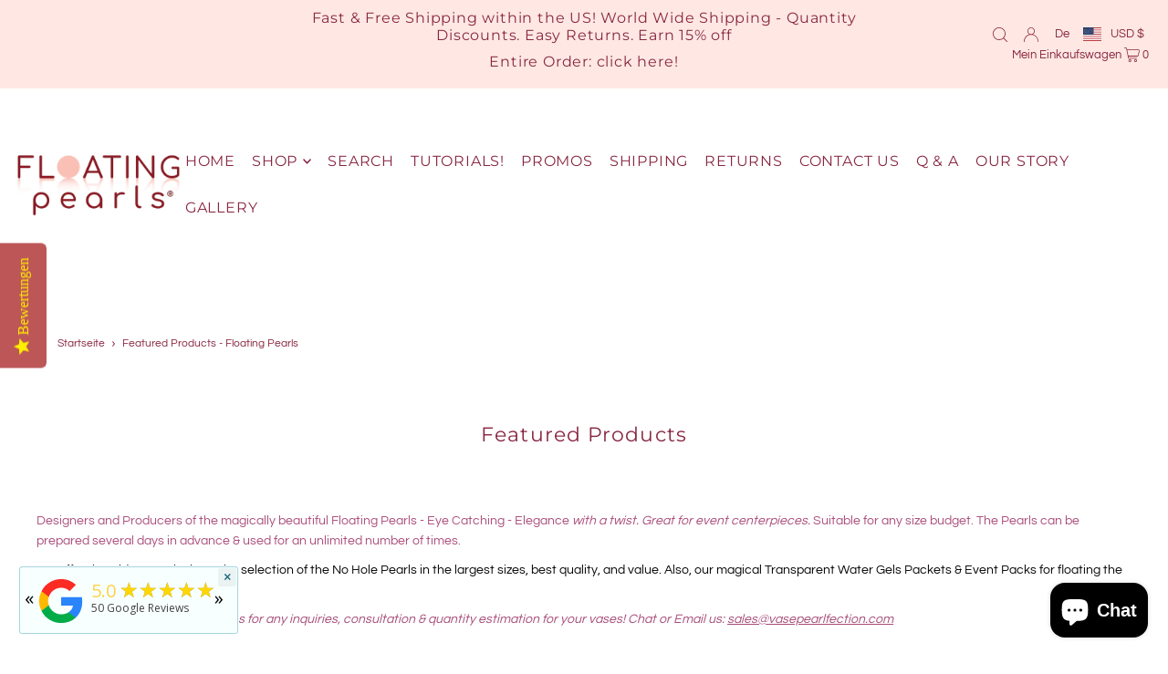

--- FILE ---
content_type: application/javascript; charset=utf-8
request_url: https://cdn-widgetsrepository.yotpo.com/v1/loader/zsoIbodJbBgxPOFLQX66Rg
body_size: 9111
content:

if (typeof (window) !== 'undefined' && window.performance && window.performance.mark) {
  window.performance.mark('yotpo:loader:loaded');
}
var yotpoWidgetsContainer = yotpoWidgetsContainer || { guids: {} };
(function(){
    var guid = "zsoIbodJbBgxPOFLQX66Rg";
    var loader = {
        loadDep: function (link, onLoad, strategy) {
            var script = document.createElement('script');
            script.onload = onLoad || function(){};
            script.src = link;
            if (strategy === 'defer') {
                script.defer = true;
            } else if (strategy === 'async') {
                script.async = true;
            }
            script.setAttribute("type", "text/javascript");
            script.setAttribute("charset", "utf-8");
            document.head.appendChild(script);
        },
        config: {
            data: {
                guid: guid
            },
            widgets: {
            
                "123328": {
                    instanceId: "123328",
                    instanceVersionId: "318515205",
                    templateAssetUrl: "https://cdn-widgetsrepository.yotpo.com/widget-assets/widget-loyalty-campaigns/app.v0.13.0-4770.js",
                    cssOverrideAssetUrl: "",
                    customizationCssUrl: "",
                    customizations: {
                      "campaign-description-font-color": "#4e5772",
                      "campaign-description-size": "18px",
                      "campaign-item-581431-background-color": "#f9faff",
                      "campaign-item-581431-background-image-color-overlay": "rgba(0, 0, 0, .4)",
                      "campaign-item-581431-background-type": "color",
                      "campaign-item-581431-border-color": "#848ca3",
                      "campaign-item-581431-description-font-color": "#4e5772",
                      "campaign-item-581431-description-font-size": "18",
                      "campaign-item-581431-exclude_audience_ids": null,
                      "campaign-item-581431-exclude_audience_names": [],
                      "campaign-item-581431-hover-view-tile-message": "Earn 5 points for every $1 you spend in our store",
                      "campaign-item-581431-icon-color": "#768cdc",
                      "campaign-item-581431-icon-type": "defaultIcon",
                      "campaign-item-581431-include_audience_ids": "1",
                      "campaign-item-581431-include_audience_names": [
                        "All customers"
                      ],
                      "campaign-item-581431-special-reward-enabled": "false",
                      "campaign-item-581431-special-reward-headline-background-color": "#E0DBEF",
                      "campaign-item-581431-special-reward-headline-text": "Just for you!",
                      "campaign-item-581431-special-reward-headline-title-font-color": "#5344A6",
                      "campaign-item-581431-special-reward-headline-title-font-size": "16",
                      "campaign-item-581431-special-reward-tile-border-color": "#8270E7",
                      "campaign-item-581431-tile-description": "Make a Purchase",
                      "campaign-item-581431-tile-reward": "5 Points Per Dollar you spend",
                      "campaign-item-581431-title-font-color": "#011247",
                      "campaign-item-581431-title-font-size": "27",
                      "campaign-item-581431-type": "PointsForPurchasesCampaign",
                      "campaign-item-581951-action-tile-action-text": "Like Page",
                      "campaign-item-581951-action-tile-title": "Earn 50 points when you like our Facebook page!",
                      "campaign-item-581951-background-color": "#f9faff",
                      "campaign-item-581951-background-image-color-overlay": "rgba(0, 0, 0, .4)",
                      "campaign-item-581951-background-type": "color",
                      "campaign-item-581951-border-color": "#848ca3",
                      "campaign-item-581951-description-font-color": "#4e5772",
                      "campaign-item-581951-description-font-size": "18",
                      "campaign-item-581951-exclude_audience_ids": null,
                      "campaign-item-581951-exclude_audience_names": [],
                      "campaign-item-581951-icon-color": "#768cdc",
                      "campaign-item-581951-icon-type": "defaultIcon",
                      "campaign-item-581951-include_audience_ids": "1",
                      "campaign-item-581951-include_audience_names": [
                        "All customers"
                      ],
                      "campaign-item-581951-special-reward-enabled": "false",
                      "campaign-item-581951-special-reward-headline-background-color": "#E0DBEF",
                      "campaign-item-581951-special-reward-headline-text": "Just for you!",
                      "campaign-item-581951-special-reward-headline-title-font-color": "#5344A6",
                      "campaign-item-581951-special-reward-headline-title-font-size": "16",
                      "campaign-item-581951-special-reward-tile-border-color": "#8270E7",
                      "campaign-item-581951-tile-description": "Like our Facebook page",
                      "campaign-item-581951-tile-reward": "50 Points",
                      "campaign-item-581951-title-font-color": "#011247",
                      "campaign-item-581951-title-font-size": "27",
                      "campaign-item-581951-type": "FacebookPageVisitCampaign",
                      "campaign-item-581953-action-tile-action-text": "Share on Facebook",
                      "campaign-item-581953-action-tile-title": "Earn 50 points when you share us on Facebook",
                      "campaign-item-581953-background-color": "#f9faff",
                      "campaign-item-581953-background-image-color-overlay": "rgba(0, 0, 0, .4)",
                      "campaign-item-581953-background-type": "color",
                      "campaign-item-581953-border-color": "#848ca3",
                      "campaign-item-581953-description-font-color": "#4e5772",
                      "campaign-item-581953-description-font-size": "18",
                      "campaign-item-581953-exclude_audience_ids": null,
                      "campaign-item-581953-exclude_audience_names": [],
                      "campaign-item-581953-icon-color": "#768cdc",
                      "campaign-item-581953-icon-type": "defaultIcon",
                      "campaign-item-581953-include_audience_ids": "1",
                      "campaign-item-581953-include_audience_names": [
                        "All customers"
                      ],
                      "campaign-item-581953-special-reward-enabled": "false",
                      "campaign-item-581953-special-reward-headline-background-color": "#E0DBEF",
                      "campaign-item-581953-special-reward-headline-text": "Just for you!",
                      "campaign-item-581953-special-reward-headline-title-font-color": "#5344A6",
                      "campaign-item-581953-special-reward-headline-title-font-size": "16",
                      "campaign-item-581953-special-reward-tile-border-color": "#8270E7",
                      "campaign-item-581953-tile-description": "Share On Facebook",
                      "campaign-item-581953-tile-reward": "50 Points",
                      "campaign-item-581953-title-font-color": "#011247",
                      "campaign-item-581953-title-font-size": "27",
                      "campaign-item-581953-type": "FacebookShareCampaign",
                      "campaign-item-581954-background-color": "#f9faff",
                      "campaign-item-581954-background-image-color-overlay": "rgba(0, 0, 0, .4)",
                      "campaign-item-581954-background-type": "color",
                      "campaign-item-581954-border-color": "#848ca3",
                      "campaign-item-581954-description-font-color": "#4e5772",
                      "campaign-item-581954-description-font-size": "18",
                      "campaign-item-581954-exclude_audience_ids": null,
                      "campaign-item-581954-exclude_audience_names": [],
                      "campaign-item-581954-hover-view-tile-message": "Earn 50 points for leaving a review",
                      "campaign-item-581954-icon-color": "#768cdc",
                      "campaign-item-581954-icon-type": "defaultIcon",
                      "campaign-item-581954-include_audience_ids": "1",
                      "campaign-item-581954-include_audience_names": [
                        "All customers"
                      ],
                      "campaign-item-581954-special-reward-enabled": "false",
                      "campaign-item-581954-special-reward-headline-background-color": "#E0DBEF",
                      "campaign-item-581954-special-reward-headline-text": "Just for you!",
                      "campaign-item-581954-special-reward-headline-title-font-color": "#5344A6",
                      "campaign-item-581954-special-reward-headline-title-font-size": "16",
                      "campaign-item-581954-special-reward-tile-border-color": "#8270E7",
                      "campaign-item-581954-tile-description": "Leave a Review",
                      "campaign-item-581954-tile-reward": "50 Points",
                      "campaign-item-581954-title-font-color": "#011247",
                      "campaign-item-581954-title-font-size": "27",
                      "campaign-item-581954-type": "YotpoReviewCampaign",
                      "campaign-item-582769-background-color": "#f9faff",
                      "campaign-item-582769-background-image-color-overlay": "rgba(0, 0, 0, .4)",
                      "campaign-item-582769-background-type": "color",
                      "campaign-item-582769-border-color": "#848ca3",
                      "campaign-item-582769-description-font-color": "#4e5772",
                      "campaign-item-582769-description-font-size": "18",
                      "campaign-item-582769-exclude_audience_ids": null,
                      "campaign-item-582769-exclude_audience_names": [],
                      "campaign-item-582769-hover-view-tile-message": "Upload a photo with your next review and earn 100 points",
                      "campaign-item-582769-icon-color": "#768cdc",
                      "campaign-item-582769-icon-type": "defaultIcon",
                      "campaign-item-582769-include_audience_ids": "1",
                      "campaign-item-582769-include_audience_names": [
                        "All customers"
                      ],
                      "campaign-item-582769-special-reward-enabled": "false",
                      "campaign-item-582769-special-reward-headline-background-color": "#E0DBEF",
                      "campaign-item-582769-special-reward-headline-text": "Just for you!",
                      "campaign-item-582769-special-reward-headline-title-font-color": "#5344A6",
                      "campaign-item-582769-special-reward-headline-title-font-size": "16",
                      "campaign-item-582769-special-reward-tile-border-color": "#8270E7",
                      "campaign-item-582769-tile-description": "Add photo in Review",
                      "campaign-item-582769-tile-reward": "100 points",
                      "campaign-item-582769-title-font-color": "#011247",
                      "campaign-item-582769-title-font-size": "27",
                      "campaign-item-582769-type": "YotpoReviewImageCampaign",
                      "campaign-item-582775-action-tile-action-text": "Follow Us",
                      "campaign-item-582775-action-tile-title": "Earn 100 points when you follow us on Instagram",
                      "campaign-item-582775-background-color": "#f9faff",
                      "campaign-item-582775-background-image-color-overlay": "rgba(0, 0, 0, .4)",
                      "campaign-item-582775-background-type": "color",
                      "campaign-item-582775-border-color": "#848ca3",
                      "campaign-item-582775-description-font-color": "#4e5772",
                      "campaign-item-582775-description-font-size": "18",
                      "campaign-item-582775-exclude_audience_ids": null,
                      "campaign-item-582775-exclude_audience_names": [],
                      "campaign-item-582775-icon-color": "#768cdc",
                      "campaign-item-582775-icon-type": "defaultIcon",
                      "campaign-item-582775-include_audience_ids": "1",
                      "campaign-item-582775-include_audience_names": [
                        "All customers"
                      ],
                      "campaign-item-582775-special-reward-enabled": "false",
                      "campaign-item-582775-special-reward-headline-background-color": "#E0DBEF",
                      "campaign-item-582775-special-reward-headline-text": "Just for you!",
                      "campaign-item-582775-special-reward-headline-title-font-color": "#5344A6",
                      "campaign-item-582775-special-reward-headline-title-font-size": "16",
                      "campaign-item-582775-special-reward-tile-border-color": "#8270E7",
                      "campaign-item-582775-tile-description": "Follow us on Instagram",
                      "campaign-item-582775-tile-reward": "100 Points",
                      "campaign-item-582775-title-font-color": "#011247",
                      "campaign-item-582775-title-font-size": "27",
                      "campaign-item-582775-type": "InstagramFollowCampaign",
                      "campaign-title-font-color": "#011247",
                      "campaign-title-size": "27px",
                      "completed-tile-headline": "Completed",
                      "completed-tile-message": "You already completed this campaign",
                      "container-headline": "Ways to earn points",
                      "general-hover-tile-button-color": "#ffffff",
                      "general-hover-tile-button-text-color": "#140060",
                      "general-hover-tile-button-type": "filled_rectangle",
                      "general-hover-tile-color-overlay": "#011247",
                      "general-hover-tile-text-color": "#ffffff",
                      "headline-font-color": "#011247",
                      "headline-font-size": "36px",
                      "logged-out-is-redirect-after-login-to-current-page": "true",
                      "logged-out-message": "Already a member?",
                      "logged-out-sign-in-text": "Log in",
                      "logged-out-sign-up-text": "Sign up",
                      "main-text-font-name-and-url": "Montserrat@600|https://fonts.googleapis.com/css?family=Montserrat:600\u0026display=swap",
                      "secondary-text-font-name-and-url": "Montserrat@400|https://fonts.googleapis.com/css?family=Montserrat\u0026display=swap",
                      "selected-audiences": "1",
                      "selected-extensions": [
                        "581431",
                        "581953",
                        "581951",
                        "582769",
                        "581954",
                        "582775"
                      ],
                      "special-reward-enabled": "false",
                      "special-reward-headline-background-color": "#E0DBEF",
                      "special-reward-headline-text": "Special for you",
                      "special-reward-headline-title-font-color": "#5344A6",
                      "special-reward-headline-title-font-size": "16",
                      "special-reward-tile-border-color": "#8270E7",
                      "tile-border-color": "#848ca3",
                      "tiles-background-color": "#f9faff",
                      "time-between-rewards-days": "You're eligible to participate again in *|days|* days.",
                      "time-between-rewards-hours": "You're eligible to participate again in *|hours|* hours."
                    },
                    staticContent: {
                      "companyName": "Vase Pearlfection",
                      "cssEditorEnabled": false,
                      "currency": "USD",
                      "facebookAppId": "1647129615540489",
                      "isMultiCurrencyEnabled": false,
                      "isSegmentationsPickerEnabled": false,
                      "merchantId": "43549",
                      "platformName": "shopify",
                      "storeAccountLoginUrl": "//vasepearlfection.com/account/login",
                      "storeAccountRegistrationUrl": "//vasepearlfection.com/account/register",
                      "storeId": "b0tW1m2FbUhAnR5CriBtAuAMu3hGvxkdgRroWfqn"
                    },
                    className: "CampaignWidget",
                    dependencyGroupId: 2
                },
            
                "123327": {
                    instanceId: "123327",
                    instanceVersionId: "318515614",
                    templateAssetUrl: "https://cdn-widgetsrepository.yotpo.com/widget-assets/widget-coupons-redemption/app.v0.6.2-5198.js",
                    cssOverrideAssetUrl: "",
                    customizationCssUrl: "",
                    customizations: {
                      "confirmation-step-cancel-option": "NO",
                      "confirmation-step-confirm-option": "YES",
                      "confirmation-step-title": "ARE YOU SURE?",
                      "coupon-background-type": "no-background",
                      "coupon-code-copied-message-body": "Thank you for redeeming your points. Please paste the code at checkout.",
                      "coupon-code-copied-message-color": "#707997",
                      "coupon-code-copied-message-title": "COPIED",
                      "coupons-redemption-description": "Redeeming your points is easy! Click Redeem My Points and copy \u0026 paste your code at checkout.",
                      "coupons-redemption-headline": "How to use your points",
                      "coupons-redemption-rule": "100 points equals $10.00",
                      "description-color": "#666d8b",
                      "description-font-size": "20",
                      "disabled-outline-button-color": "#929292",
                      "discount-bigger-than-subscription-cost-text": "Your next subscription is lower than the redemption amount",
                      "donate-button-text": "DONATE",
                      "donation-success-message-body": "Thank you for donating ${{donation_amount}} to {{company_name}}",
                      "donation-success-message-color": "#707997",
                      "donation-success-message-title": "SUCCESS",
                      "error-message-color": "#f04860",
                      "error-message-title": "",
                      "headline-color": "#011247",
                      "headline-font-size": "36",
                      "login-button-color": "#556DD8",
                      "login-button-text": "REDEEM MY POINTS",
                      "login-button-text-color": "white",
                      "login-button-type": "filled_rectangle",
                      "message-font-size": "14",
                      "missing-points-amount-text": "You don't have enough points to redeem",
                      "next-subscription-headline-text": "NEXT ORDER",
                      "next-subscription-subtitle-text": "{{product_name}} {{next_order_amount}}",
                      "no-subscription-subtitle-text": "No ongoing subscriptions",
                      "point-balance-text": "You have {{current_point_balance}} points",
                      "points-balance-color": "#011247",
                      "points-balance-font-size": "20",
                      "points-balance-number-color": "#93a1eb",
                      "primary-font-name-and-url": "Montserrat@600|https://fonts.googleapis.com/css?family=Montserrat:600\u0026display=swap",
                      "redeem-button-color": "#556DD8",
                      "redeem-button-text": "REDEEM",
                      "redeem-button-text-color": "white",
                      "redeem-button-type": "filled_rectangle",
                      "redemption-355747-displayname": "$5.00 Off",
                      "redemption-355747-settings-button-color": "#556DD8",
                      "redemption-355747-settings-button-text": "REDEEM",
                      "redemption-355747-settings-button-text-color": "white",
                      "redemption-355747-settings-button-type": "filled_rectangle",
                      "redemption-355747-settings-call-to-action-button-text": "REDEEM",
                      "redemption-355747-settings-cost": 500,
                      "redemption-355747-settings-cost-color": "#666d8b",
                      "redemption-355747-settings-cost-font-size": "20",
                      "redemption-355747-settings-cost-text": "{{points}} POINTS",
                      "redemption-355747-settings-coupon-cost-font-size": "15",
                      "redemption-355747-settings-coupon-reward-font-size": "29",
                      "redemption-355747-settings-discount-amount-cents": 500,
                      "redemption-355747-settings-discount-type": "fixed_amount",
                      "redemption-355747-settings-reward": "$5.00 Off",
                      "redemption-355747-settings-reward-color": "#011247",
                      "redemption-355747-settings-reward-font-size": "30",
                      "redemption-355747-settings-success-message-text": "Discount Applied",
                      "redemption-355748-displayname": "$10.00 Off",
                      "redemption-355748-settings-button-color": "#556DD8",
                      "redemption-355748-settings-button-text": "REDEEM",
                      "redemption-355748-settings-button-text-color": "white",
                      "redemption-355748-settings-button-type": "filled_rectangle",
                      "redemption-355748-settings-call-to-action-button-text": "REDEEM",
                      "redemption-355748-settings-cost": 1000,
                      "redemption-355748-settings-cost-color": "#666d8b",
                      "redemption-355748-settings-cost-font-size": "20",
                      "redemption-355748-settings-cost-text": "{{points}} POINTS",
                      "redemption-355748-settings-coupon-cost-font-size": "15",
                      "redemption-355748-settings-coupon-reward-font-size": "29",
                      "redemption-355748-settings-discount-amount-cents": 1000,
                      "redemption-355748-settings-discount-type": "fixed_amount",
                      "redemption-355748-settings-reward": "$10.00 Off",
                      "redemption-355748-settings-reward-color": "#011247",
                      "redemption-355748-settings-reward-font-size": "30",
                      "redemption-355748-settings-success-message-text": "Discount Applied",
                      "redemption-355749-displayname": "$25.00 Off",
                      "redemption-355749-settings-button-color": "#556DD8",
                      "redemption-355749-settings-button-text": "REDEEM",
                      "redemption-355749-settings-button-text-color": "white",
                      "redemption-355749-settings-button-type": "filled_rectangle",
                      "redemption-355749-settings-call-to-action-button-text": "REDEEM",
                      "redemption-355749-settings-cost": 2500,
                      "redemption-355749-settings-cost-color": "#666d8b",
                      "redemption-355749-settings-cost-font-size": "20",
                      "redemption-355749-settings-cost-text": "{{points}} POINTS",
                      "redemption-355749-settings-coupon-cost-font-size": "15",
                      "redemption-355749-settings-coupon-reward-font-size": "29",
                      "redemption-355749-settings-discount-amount-cents": 2500,
                      "redemption-355749-settings-discount-type": "fixed_amount",
                      "redemption-355749-settings-reward": "$25.00 Off",
                      "redemption-355749-settings-reward-color": "#011247",
                      "redemption-355749-settings-reward-font-size": "30",
                      "redemption-355749-settings-success-message-text": "Discount Applied",
                      "rule-border-color": "#bccdfe",
                      "rule-color": "#061153",
                      "rule-font-size": "18",
                      "secondary-font-name-and-url": "Nunito Sans@400|https://fonts.googleapis.com/css?family=Nunito+Sans\u0026display=swap",
                      "selected-extensions": [
                        "355747",
                        "355748",
                        "355749"
                      ],
                      "selected-redemptions-modes": "regular",
                      "subscription-coupon-applied-message-body": "The discount was applied to your upcoming subscription order. You’ll be able to get another discount once the next order is processed.",
                      "subscription-coupon-applied-message-color": "#707997",
                      "subscription-coupon-applied-message-title": "",
                      "subscription-divider-color": "#c2cdf4",
                      "subscription-headline-color": "#666d8b",
                      "subscription-headline-font-size": "14",
                      "subscription-points-headline-text": "YOUR POINT BALANCE",
                      "subscription-points-subtitle-text": "{{current_point_balance}} Points",
                      "subscription-redemptions-description": "Choose a discount option that will automatically apply to your next subscription order.",
                      "subscription-redemptions-headline": "Redeem for Subscription Discount",
                      "subscription-subtitle-color": "#768cdc",
                      "subscription-subtitle-font-size": "20",
                      "view-layout": "full-layout"
                    },
                    staticContent: {
                      "cssEditorEnabled": false,
                      "currency": "USD",
                      "isMultiCurrencyEnabled": false,
                      "merchantId": "43549",
                      "platformName": "shopify",
                      "storeId": "b0tW1m2FbUhAnR5CriBtAuAMu3hGvxkdgRroWfqn",
                      "storeLoginUrl": "/account/login",
                      "subunitsPerUnit": 100
                    },
                    className: "CouponsRedemptionWidget",
                    dependencyGroupId: 2
                },
            
                "123326": {
                    instanceId: "123326",
                    instanceVersionId: "318515391",
                    templateAssetUrl: "https://cdn-widgetsrepository.yotpo.com/widget-assets/widget-visual-redemption/app.v0.6.1-4815.js",
                    cssOverrideAssetUrl: "",
                    customizationCssUrl: "",
                    customizations: {
                      "description-color": "#666d8b",
                      "description-font-size": "20",
                      "headline-color": "#011247",
                      "headline-font-size": "36",
                      "layout-background-color": "white",
                      "primary-font-name-and-url": "Montserrat@600|https://fonts.googleapis.com/css?family=Montserrat:600\u0026display=swap",
                      "redemption-1-displayname": "Tile 1",
                      "redemption-1-settings-cost": "0 points",
                      "redemption-1-settings-cost-color": "#666d8b",
                      "redemption-1-settings-cost-font-size": "20",
                      "redemption-1-settings-reward": "$0",
                      "redemption-1-settings-reward-color": "#011247",
                      "redemption-1-settings-reward-font-size": "30",
                      "redemption-2-displayname": "Tile 2",
                      "redemption-2-settings-cost": "0 points",
                      "redemption-2-settings-cost-color": "#666d8b",
                      "redemption-2-settings-cost-font-size": "20",
                      "redemption-2-settings-reward": "$0",
                      "redemption-2-settings-reward-color": "#011247",
                      "redemption-2-settings-reward-font-size": "30",
                      "redemption-3-displayname": "Tile 3",
                      "redemption-3-settings-cost": "0 points",
                      "redemption-3-settings-cost-color": "#666d8b",
                      "redemption-3-settings-cost-font-size": "20",
                      "redemption-3-settings-reward": "$0",
                      "redemption-3-settings-reward-color": "#011247",
                      "redemption-3-settings-reward-font-size": "30",
                      "rule-border-color": "#bccdfe",
                      "rule-color": "#061153",
                      "rule-font-size": "18",
                      "secondary-font-name-and-url": "Nunito Sans@400|https://fonts.googleapis.com/css?family=Nunito+Sans\u0026display=swap",
                      "selected-extensions": [
                        "1",
                        "2",
                        "3"
                      ],
                      "view-layout": "full-layout",
                      "visual-redemption-description": "Redeeming your hard-earned points is easy! Simply apply your points for a discount at checkout!",
                      "visual-redemption-headline": "How to use your points",
                      "visual-redemption-rule": "100 points equals $10.00"
                    },
                    staticContent: {
                      "cssEditorEnabled": false,
                      "currency": "USD",
                      "isMultiCurrencyEnabled": false,
                      "platformName": "shopify",
                      "storeId": "b0tW1m2FbUhAnR5CriBtAuAMu3hGvxkdgRroWfqn"
                    },
                    className: "VisualRedemptionWidget",
                    dependencyGroupId: 2
                },
            
                "123325": {
                    instanceId: "123325",
                    instanceVersionId: "318515497",
                    templateAssetUrl: "https://cdn-widgetsrepository.yotpo.com/widget-assets/widget-my-rewards/app.v0.3.3-4897.js",
                    cssOverrideAssetUrl: "",
                    customizationCssUrl: "",
                    customizations: {
                      "logged-in-description-color": "#728be2",
                      "logged-in-description-font-size": "34",
                      "logged-in-description-text": "You Have {{current_point_balance}} Points",
                      "logged-in-headline-color": "#011247",
                      "logged-in-headline-font-size": "36",
                      "logged-in-headline-text": "Hi {{first_name}}!",
                      "logged-in-primary-button-cta-type": "redemptionWidget",
                      "logged-in-primary-button-text": "REDEEM NOW",
                      "logged-in-secondary-button-text": "REWARDS HISTORY",
                      "logged-out-headline-color": "#011247",
                      "logged-out-headline-font-size": "36",
                      "logged-out-headline-text": "How It Works",
                      "primary-button-background-color": "#728be2",
                      "primary-button-text-color": "#ffffff",
                      "primary-button-type": "filled_rectangle",
                      "primary-font-name-and-url": "Montserrat@600|https://fonts.googleapis.com/css?family=Montserrat:600\u0026display=swap",
                      "reward-step-1-displayname": "Step 1",
                      "reward-step-1-settings-description": "Create an account and\nget 100 points.",
                      "reward-step-1-settings-description-color": "#666d8b",
                      "reward-step-1-settings-description-font-size": "20",
                      "reward-step-1-settings-icon": "default",
                      "reward-step-1-settings-icon-color": "#b7c6f8",
                      "reward-step-1-settings-title": "SIGN UP",
                      "reward-step-1-settings-title-color": "#011247",
                      "reward-step-1-settings-title-font-size": "24",
                      "reward-step-2-displayname": "Step 2",
                      "reward-step-2-settings-description": "Earn points every time\nyou shop.",
                      "reward-step-2-settings-description-color": "#666d8b",
                      "reward-step-2-settings-description-font-size": "20",
                      "reward-step-2-settings-icon": "default",
                      "reward-step-2-settings-icon-color": "#b7c6f8",
                      "reward-step-2-settings-title": "EARN POINTS",
                      "reward-step-2-settings-title-color": "#011247",
                      "reward-step-2-settings-title-font-size": "24",
                      "reward-step-3-displayname": "Step 3",
                      "reward-step-3-settings-description": "Redeem points for\nexclusive discounts.",
                      "reward-step-3-settings-description-color": "#666d8b",
                      "reward-step-3-settings-description-font-size": "20",
                      "reward-step-3-settings-icon": "default",
                      "reward-step-3-settings-icon-color": "#b7c6f8",
                      "reward-step-3-settings-title": "REDEEM POINTS",
                      "reward-step-3-settings-title-color": "#011247",
                      "reward-step-3-settings-title-font-size": "24",
                      "rewards-history-approved-text": "Approved",
                      "rewards-history-background-color": "rgba(1,18,71,0.8)",
                      "rewards-history-headline-color": "#10055c",
                      "rewards-history-headline-font-size": "28",
                      "rewards-history-headline-text": "Rewards History",
                      "rewards-history-pending-text": "Pending",
                      "rewards-history-refunded-text": "Refunded",
                      "rewards-history-reversed-text": "Reversed",
                      "rewards-history-table-action-col-text": "Action",
                      "rewards-history-table-date-col-text": "Date",
                      "rewards-history-table-points-col-text": "Points",
                      "rewards-history-table-status-col-text": "Status",
                      "rewards-history-table-store-col-text": "Store",
                      "secondary-button-background-color": "#768cdc",
                      "secondary-button-text-color": "#768cdc",
                      "secondary-button-type": "rectangular_outline",
                      "secondary-font-name-and-url": "Nunito Sans@400|https://fonts.googleapis.com/css?family=Nunito+Sans:400\u0026display=swap",
                      "view-grid-points-column-color": "#7a97e8",
                      "view-grid-rectangular-background-color": "#e6ecff",
                      "view-grid-type": "rectangular"
                    },
                    staticContent: {
                      "cssEditorEnabled": false,
                      "currency": "USD",
                      "isMultiCurrencyEnabled": false,
                      "isMultiStoreMerchant": false,
                      "merchantId": "43549",
                      "platformName": "shopify",
                      "storeId": "b0tW1m2FbUhAnR5CriBtAuAMu3hGvxkdgRroWfqn"
                    },
                    className: "MyRewardsWidget",
                    dependencyGroupId: 2
                },
            
                "123324": {
                    instanceId: "123324",
                    instanceVersionId: "24356124",
                    templateAssetUrl: "https://cdn-widgetsrepository.yotpo.com/widget-assets/widget-referral-widget/app.v1.8.1-4652.js",
                    cssOverrideAssetUrl: "",
                    customizationCssUrl: "",
                    customizations: {
                      "background-color": "rgba( 255, 255, 255, 1 )",
                      "background-image-url": "https://cdn-widget-assets.yotpo.com/widget-referral-widget/customizations/defaults/BackgroundImage-v3.jpg",
                      "customer-email-view-button-text": "Next",
                      "customer-email-view-description": "Give your friends $20 off their first order of $40 and get $20 (in points) for each successful referral",
                      "customer-email-view-header": "Refer a Friend",
                      "customer-email-view-input-placeholder": "Your email address",
                      "customer-email-view-title": "GIVE $20, GET $20",
                      "customer-name-view-input-placeholder": "Your name",
                      "default-toggle": true,
                      "description-color": "rgba( 55, 51, 48, 1 )",
                      "description-font-size": "20px",
                      "final-view-button-text": "REFER MORE FRIENDS",
                      "final-view-description": "Remind your friends to check their emails",
                      "final-view-error-description": "We were unable to send the referral link",
                      "final-view-error-text": "GO BACK",
                      "final-view-error-title": "SOMETHING WENT WRONG",
                      "final-view-title": "THANKS FOR REFERRING",
                      "fonts-primary-font-name-and-url": "Montserrat@600|https://fonts.googleapis.com/css?family=Montserrat:600\u0026display=swap",
                      "fonts-secondary-font-name-and-url": "Nunito Sans@400|https://fonts.googleapis.com/css?family=Nunito+Sans:400\u0026display=swap",
                      "header-color": "rgba( 0, 0, 0, 1 )",
                      "header-font-size": "18px",
                      "main-share-option-desktop": "main_share_email",
                      "main-share-option-mobile": "main_share_sms",
                      "next-button-background-color": "rgba( 118, 140,  220, 1 )",
                      "next-button-font-size": "18px",
                      "next-button-size": "standard",
                      "next-button-text-color": "rgba( 118, 140,  220, 1 )",
                      "next-button-type": "rectangular_outline",
                      "referral-history-completed-points-text": "{{points}} POINTS",
                      "referral-history-completed-status-type": "text",
                      "referral-history-confirmed-status": "COMPLETED",
                      "referral-history-pending-status": "PENDING",
                      "referral-history-redeem-text": "To redeem your points, simply apply your discount at checkout.",
                      "referral-history-sumup-line-points-text": "{{points}} POINTS",
                      "referral-history-sumup-line-text": "Your Rewards",
                      "referral-views-button-text": "Next",
                      "referral-views-copy-link-button-text": "COPY LINK",
                      "referral-views-description": "Give your friends $20 off their first order of $40 and get $20 (in points) for each successful referral",
                      "referral-views-email-share-body": "How does a discount off your first order at {{company_name}} sound? Use the link below and once you've shopped, I'll get a reward too.\n{{referral_link}}",
                      "referral-views-email-share-subject": "Discount to a Store You'll Love!",
                      "referral-views-email-share-type": "marketing_email",
                      "referral-views-friends-input-placeholder": "Friend’s email address",
                      "referral-views-header": "Refer a Friend",
                      "referral-views-personal-email-button-text": "SEND VIA MY EMAIL",
                      "referral-views-sms-button-text": "SEND VIA SMS",
                      "referral-views-title": "GIVE $20, GET $20",
                      "referral-views-whatsapp-button-text": "SEND VIA WHATSAPP",
                      "share-allow-copy-link": true,
                      "share-allow-email": true,
                      "share-allow-facebook": true,
                      "share-allow-sms": true,
                      "share-allow-twitter": true,
                      "share-allow-whatsapp": true,
                      "share-facebook-header": "Earn A Discount When You Shop Today!",
                      "share-facebook-image-url": "",
                      "share-icons-color": "black",
                      "share-settings-copyLink": true,
                      "share-settings-default-checkbox": true,
                      "share-settings-default-mobile-checkbox": true,
                      "share-settings-email": true,
                      "share-settings-facebook": true,
                      "share-settings-fbMessenger": true,
                      "share-settings-mobile-copyLink": true,
                      "share-settings-mobile-email": true,
                      "share-settings-mobile-facebook": true,
                      "share-settings-mobile-fbMessenger": true,
                      "share-settings-mobile-sms": true,
                      "share-settings-mobile-twitter": true,
                      "share-settings-mobile-whatsapp": true,
                      "share-settings-twitter": true,
                      "share-settings-whatsapp": true,
                      "share-sms-message": "I love {{company_name}}! Shop through my link to get a reward {{referral_link}}",
                      "share-twitter-message": "These guys are great! Get a discount using my link: ",
                      "share-whatsapp-message": "I love {{company_name}}! Shop through my link to get a reward {{referral_link}}",
                      "tab-size": "medium",
                      "tab-type": "lower_line",
                      "tab-view-primary-tab-text": "Refer a Friend",
                      "tab-view-secondary-tab-text": "Your Referrals",
                      "tile-color": "rgba( 255, 255, 255, 1 )",
                      "title-color": "rgba( 55, 51, 48, 1 )",
                      "title-font-size": "36px",
                      "view-exit-intent-enabled": false,
                      "view-exit-intent-mobile-timeout-ms": 10000,
                      "view-is-popup": false,
                      "view-popup-delay-ms": 0,
                      "view-show-popup-on-exit": false,
                      "view-show-referral-history": false,
                      "view-table-rectangular-dark-pending-color": "rgba( 0, 0, 0, 0.6 )",
                      "view-table-rectangular-light-pending-color": "#FFFFFF",
                      "view-table-selected-color": "#558342",
                      "view-table-theme": "dark",
                      "view-table-type": "rectangular"
                    },
                    staticContent: {
                      "companyName": "Vase Pearlfection",
                      "cssEditorEnabled": false,
                      "currency": "USD",
                      "hasPrimaryFontsFeature": true,
                      "isMultiCurrencyEnabled": false,
                      "merchantId": "43549",
                      "migrateTabColorToBackground": true,
                      "platformName": "shopify",
                      "referralHistoryEnabled": true,
                      "referralHost": "http://rwrd.io"
                    },
                    className: "ReferralWidget",
                    dependencyGroupId: 2
                },
            
                "123323": {
                    instanceId: "123323",
                    instanceVersionId: "318515297",
                    templateAssetUrl: "https://cdn-widgetsrepository.yotpo.com/widget-assets/widget-hero-section/app.v0.2.1-4807.js",
                    cssOverrideAssetUrl: "",
                    customizationCssUrl: "",
                    customizations: {
                      "background-image-url": "https://cdn-widget-assets.yotpo.com/static_assets/zsoIbodJbBgxPOFLQX66Rg/images/image_2022_02_28_19_29_09_367",
                      "description-color": "#0F0C6D",
                      "description-font-size": "20",
                      "description-text-logged-in": "As a member you'll earn points \u0026 exclusive rewards every time you shop.",
                      "description-text-logged-out": "Become a member and earn points \u0026 exclusive rewards every time you shop.",
                      "headline-color": "#0a0f5f",
                      "headline-font-size": "40",
                      "headline-text-logged-in": "Welcome to the club",
                      "headline-text-logged-out": "Join the club",
                      "login-button-color": "#0f0c6d",
                      "login-button-text": "LOGIN",
                      "login-button-text-color": "#0f0c6d",
                      "login-button-type": "rectangular_outline",
                      "mobile-background-image-url": "https://cdn-widget-assets.yotpo.com/widget-hero-section/customizations/defaults/MobileBackgroundImage.jpg",
                      "primary-font-name-and-url": "Montserrat@600|https://fonts.googleapis.com/css?family=Montserrat:600\u0026display=swap",
                      "register-button-color": "#0f0c6d",
                      "register-button-text": "JOIN NOW",
                      "register-button-text-color": "#ffffff",
                      "register-button-type": "filled_rectangle",
                      "secondary-font-name-and-url": "Nunito Sans@400|https://fonts.googleapis.com/css?family=Nunito+Sans:400\u0026display=swap",
                      "view-layout": "left-layout"
                    },
                    staticContent: {
                      "cssEditorEnabled": false,
                      "merchantId": "43549",
                      "platformName": "shopify",
                      "storeId": "b0tW1m2FbUhAnR5CriBtAuAMu3hGvxkdgRroWfqn",
                      "storeLoginUrl": "//vasepearlfection.com/account/login",
                      "storeRegistrationUrl": "//vasepearlfection.com/account/register"
                    },
                    className: "HeroSectionWidget",
                    dependencyGroupId: 2
                },
            
            },
            guidStaticContent: {},
            dependencyGroups: {
                      "2": [
                        "https://cdn-widget-assets.yotpo.com/widget-vue-core/app.v0.1.0-2295.js"
                      ]
                    }
        },
        initializer: "https://cdn-widgetsrepository.yotpo.com/widget-assets/widgets-initializer/app.v0.9.8-7487.js",
        analytics: "https://cdn-widgetsrepository.yotpo.com/widget-assets/yotpo-pixel/2025-12-31_09-59-10/bundle.js"
    }
    
    
    const initWidgets = function (config, initializeWidgets = true) {
        const widgetInitializer = yotpoWidgetsContainer['yotpo_widget_initializer'](config);
        return widgetInitializer.initWidgets(initializeWidgets);
    };
    const initWidget = function (config, instanceId, widgetPlaceHolder) {
        const widgetInitializer = yotpoWidgetsContainer['yotpo_widget_initializer'](config);
        if (widgetInitializer.initWidget) {
            return widgetInitializer.initWidget(instanceId, widgetPlaceHolder);
        }
        console.error("initWidget is not supported widgetInitializer");
    };
    const onInitializerLoad = function (config) {
        const prevInitWidgets = yotpoWidgetsContainer.initWidgets;
        yotpoWidgetsContainer.initWidgets = function (initializeWidgets = true) {
            if (prevInitWidgets) {
                if (typeof Promise !== 'undefined' && Promise.all) {
                    return Promise.all([prevInitWidgets(initializeWidgets), initWidgets(config, initializeWidgets)]);
                }
                console.warn('[deprecated] promise is not supported in initWidgets');
                prevInitWidgets(initializeWidgets);
            }
            return initWidgets(config, initializeWidgets);
        }
        const prevInitWidget = yotpoWidgetsContainer.initWidget;
        yotpoWidgetsContainer.initWidget = function (instanceId, widgetPlaceHolder) {
            if (prevInitWidget) {
              prevInitWidget(instanceId, widgetPlaceHolder)
            }
            return initWidget(config, instanceId, widgetPlaceHolder);
        }
        const guidWidgetContainer = getGuidWidgetsContainer();
        guidWidgetContainer.initWidgets = function () {
            return initWidgets(config);
        }
        guidWidgetContainer.initWidgets();
    };
    function getGuidWidgetsContainer () {
        if (!yotpoWidgetsContainer.guids) {
            yotpoWidgetsContainer.guids = {};
        }
        if (!yotpoWidgetsContainer.guids[guid]) {
            yotpoWidgetsContainer.guids[guid] = {};
        }
        return yotpoWidgetsContainer.guids[guid];
    }

    

    const guidWidgetContainer = getGuidWidgetsContainer();
    guidWidgetContainer.config = loader.config;
    if (!guidWidgetContainer.yotpo_widget_scripts_loaded) {
        guidWidgetContainer.yotpo_widget_scripts_loaded = true;
        guidWidgetContainer.onInitializerLoad = function () { onInitializerLoad(loader.config) };
        
        
        loader.loadDep(loader.analytics, function () {}, 'defer');
        
        
        
        loader.loadDep(loader.initializer, function () { guidWidgetContainer.onInitializerLoad() }, 'async');
        
    }
})()


